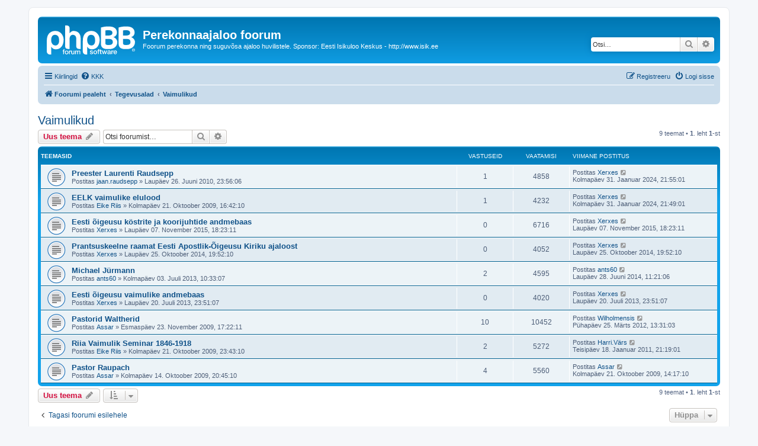

--- FILE ---
content_type: text/html; charset=UTF-8
request_url: https://www.isik.ee/foorum/viewforum.php?f=178&sid=dbd6307821a4b61c7cdd1a5e904957ef
body_size: 8331
content:
<!DOCTYPE html>
<html dir="ltr" lang="et">
<head>
<meta charset="utf-8" />
<meta http-equiv="X-UA-Compatible" content="IE=edge">
<meta name="viewport" content="width=device-width, initial-scale=1" />

<title>Vaimulikud - Perekonnaajaloo foorum</title>

	<link rel="alternate" type="application/atom+xml" title="Vood - Perekonnaajaloo foorum" href="/foorum/app.php/feed?sid=bb949d8a7dc5597a9310cf9efa96adbf">		<link rel="alternate" type="application/atom+xml" title="Vood - Kõik foorumid" href="/foorum/app.php/feed/forums?sid=bb949d8a7dc5597a9310cf9efa96adbf">			<link rel="alternate" type="application/atom+xml" title="Vood - Foorum - Vaimulikud" href="/foorum/app.php/feed/forum/178?sid=bb949d8a7dc5597a9310cf9efa96adbf">		
	<link rel="canonical" href="https://www.isik.ee/foorum/viewforum.php?f=178">

<!--
	phpBB style name: prosilver
	Based on style:   prosilver (this is the default phpBB3 style)
	Original author:  Tom Beddard ( http://www.subBlue.com/ )
	Modified by:
-->

<link href="./assets/css/font-awesome.min.css?assets_version=152" rel="stylesheet">
<link href="./styles/prosilver/theme/stylesheet.css?assets_version=152" rel="stylesheet">
<link href="./styles/prosilver/theme/et/stylesheet.css?assets_version=152" rel="stylesheet">




<!--[if lte IE 9]>
	<link href="./styles/prosilver/theme/tweaks.css?assets_version=152" rel="stylesheet">
<![endif]-->


<link href="./ext/matu58/onlinestatus/styles/all/theme/onlinestatus.css?assets_version=152" rel="stylesheet" media="screen">
<link href="./ext/vse/scrolltotop/styles/all/theme/scrolltotop.css?assets_version=152" rel="stylesheet" media="screen">



</head>
<body id="phpbb" class="nojs notouch section-viewforum ltr ">


<div id="wrap" class="wrap">
	<a id="top" class="top-anchor" accesskey="t"></a>
	<div id="page-header">
		<div class="headerbar" role="banner">
					<div class="inner">

			<div id="site-description" class="site-description">
		<a id="logo" class="logo" href="./index.php?sid=bb949d8a7dc5597a9310cf9efa96adbf" title="Foorumi pealeht">
					<span class="site_logo"></span>
				</a>
				<h1>Perekonnaajaloo foorum</h1>
				<p>Foorum perekonna ning suguvõsa ajaloo huvilistele. Sponsor: Eesti Isikuloo Keskus - http://www.isik.ee</p>
				<p class="skiplink"><a href="#start_here">Jäta vahele kuni sisuni</a></p>
			</div>

									<div id="search-box" class="search-box search-header" role="search">
				<form action="./search.php?sid=bb949d8a7dc5597a9310cf9efa96adbf" method="get" id="search">
				<fieldset>
					<input name="keywords" id="keywords" type="search" maxlength="128" title="Otsi märksõnu" class="inputbox search tiny" size="20" value="" placeholder="Otsi…" />
					<button class="button button-search" type="submit" title="Otsi">
						<i class="icon fa-search fa-fw" aria-hidden="true"></i><span class="sr-only">Otsi</span>
					</button>
					<a href="./search.php?sid=bb949d8a7dc5597a9310cf9efa96adbf" class="button button-search-end" title="Täiendatud otsing">
						<i class="icon fa-cog fa-fw" aria-hidden="true"></i><span class="sr-only">Täiendatud otsing</span>
					</a>
					<input type="hidden" name="sid" value="bb949d8a7dc5597a9310cf9efa96adbf" />

				</fieldset>
				</form>
			</div>
						
			</div>
					</div>
				<div class="navbar" role="navigation">
	<div class="inner">

	<ul id="nav-main" class="nav-main linklist" role="menubar">

		<li id="quick-links" class="quick-links dropdown-container responsive-menu" data-skip-responsive="true">
			<a href="#" class="dropdown-trigger">
				<i class="icon fa-bars fa-fw" aria-hidden="true"></i><span>Kiirlingid</span>
			</a>
			<div class="dropdown">
				<div class="pointer"><div class="pointer-inner"></div></div>
				<ul class="dropdown-contents" role="menu">
					
											<li class="separator"></li>
																									<li>
								<a href="./search.php?search_id=unanswered&amp;sid=bb949d8a7dc5597a9310cf9efa96adbf" role="menuitem">
									<i class="icon fa-file-o fa-fw icon-gray" aria-hidden="true"></i><span>Vaata vastamata teemasi</span>
								</a>
							</li>
							<li>
								<a href="./search.php?search_id=active_topics&amp;sid=bb949d8a7dc5597a9310cf9efa96adbf" role="menuitem">
									<i class="icon fa-file-o fa-fw icon-blue" aria-hidden="true"></i><span>Vaata aktiivseid teemasid</span>
								</a>
							</li>
							<li class="separator"></li>
							<li>
								<a href="./search.php?sid=bb949d8a7dc5597a9310cf9efa96adbf" role="menuitem">
									<i class="icon fa-search fa-fw" aria-hidden="true"></i><span>Otsi</span>
								</a>
							</li>
					
										<li class="separator"></li>

									</ul>
			</div>
		</li>

				<li data-skip-responsive="true">
			<a href="/foorum/app.php/help/faq?sid=bb949d8a7dc5597a9310cf9efa96adbf" rel="help" title="Korduma Kippuvad Küsimused" role="menuitem">
				<i class="icon fa-question-circle fa-fw" aria-hidden="true"></i><span>KKK</span>
			</a>
		</li>
						
			<li class="rightside"  data-skip-responsive="true">
			<a href="./ucp.php?mode=login&amp;redirect=viewforum.php%3Ff%3D178&amp;sid=bb949d8a7dc5597a9310cf9efa96adbf" title="Logi sisse" accesskey="x" role="menuitem">
				<i class="icon fa-power-off fa-fw" aria-hidden="true"></i><span>Logi sisse</span>
			</a>
		</li>
					<li class="rightside" data-skip-responsive="true">
				<a href="./ucp.php?mode=register&amp;sid=bb949d8a7dc5597a9310cf9efa96adbf" role="menuitem">
					<i class="icon fa-pencil-square-o  fa-fw" aria-hidden="true"></i><span>Registreeru</span>
				</a>
			</li>
						</ul>

	<ul id="nav-breadcrumbs" class="nav-breadcrumbs linklist navlinks" role="menubar">
				
		
		<li class="breadcrumbs" itemscope itemtype="https://schema.org/BreadcrumbList">

			
							<span class="crumb" itemtype="https://schema.org/ListItem" itemprop="itemListElement" itemscope><a itemprop="item" href="./index.php?sid=bb949d8a7dc5597a9310cf9efa96adbf" accesskey="h" data-navbar-reference="index"><i class="icon fa-home fa-fw"></i><span itemprop="name">Foorumi pealeht</span></a><meta itemprop="position" content="1" /></span>

											
								<span class="crumb" itemtype="https://schema.org/ListItem" itemprop="itemListElement" itemscope data-forum-id="197"><a itemprop="item" href="./viewforum.php?f=197&amp;sid=bb949d8a7dc5597a9310cf9efa96adbf"><span itemprop="name">Tegevusalad</span></a><meta itemprop="position" content="2" /></span>
															
								<span class="crumb" itemtype="https://schema.org/ListItem" itemprop="itemListElement" itemscope data-forum-id="178"><a itemprop="item" href="./viewforum.php?f=178&amp;sid=bb949d8a7dc5597a9310cf9efa96adbf"><span itemprop="name">Vaimulikud</span></a><meta itemprop="position" content="3" /></span>
							
					</li>

		
					<li class="rightside responsive-search">
				<a href="./search.php?sid=bb949d8a7dc5597a9310cf9efa96adbf" title="Vaata täiendatud otsingu valikuid" role="menuitem">
					<i class="icon fa-search fa-fw" aria-hidden="true"></i><span class="sr-only">Otsi</span>
				</a>
			</li>
			</ul>

	</div>
</div>
	</div>

	
	<a id="start_here" class="anchor"></a>
	<div id="page-body" class="page-body" role="main">
		
		<h2 class="forum-title"><a href="./viewforum.php?f=178&amp;sid=bb949d8a7dc5597a9310cf9efa96adbf">Vaimulikud</a></h2>
<div>
	<!-- NOTE: remove the style="display: none" when you want to have the forum description on the forum body -->
	<div style="display: none !important;">Kõikide konfessioonide vaimulikud<br /></div>	</div>



	<div class="action-bar bar-top">

				
		<a href="./posting.php?mode=post&amp;f=178&amp;sid=bb949d8a7dc5597a9310cf9efa96adbf" class="button" title="Tee uus teema">
							<span>Uus teema</span> <i class="icon fa-pencil fa-fw" aria-hidden="true"></i>
					</a>
				
			<div class="search-box" role="search">
			<form method="get" id="forum-search" action="./search.php?sid=bb949d8a7dc5597a9310cf9efa96adbf">
			<fieldset>
				<input class="inputbox search tiny" type="search" name="keywords" id="search_keywords" size="20" placeholder="Otsi foorumist…" />
				<button class="button button-search" type="submit" title="Otsi">
					<i class="icon fa-search fa-fw" aria-hidden="true"></i><span class="sr-only">Otsi</span>
				</button>
				<a href="./search.php?fid%5B%5D=178&amp;sid=bb949d8a7dc5597a9310cf9efa96adbf" class="button button-search-end" title="Täiendatud otsing">
					<i class="icon fa-cog fa-fw" aria-hidden="true"></i><span class="sr-only">Täiendatud otsing</span>
				</a>
				<input type="hidden" name="fid[0]" value="178" />
<input type="hidden" name="sid" value="bb949d8a7dc5597a9310cf9efa96adbf" />

			</fieldset>
			</form>
		</div>
	
	<div class="pagination">
				9 teemat
					&bull; <strong>1</strong>. leht <strong>1</strong>-st
			</div>

	</div>




	
			<div class="forumbg">
		<div class="inner">
		<ul class="topiclist">
			<li class="header">
				<dl class="row-item">
					<dt><div class="list-inner">Teemasid</div></dt>
					<dd class="posts">Vastuseid</dd>
					<dd class="views">Vaatamisi</dd>
					<dd class="lastpost"><span>Viimane postitus</span></dd>
				</dl>
			</li>
		</ul>
		<ul class="topiclist topics">
	
				<li class="row bg1">
						<dl class="row-item topic_read">
				<dt title="Pole lugemata postitusi">
										<div class="list-inner">
																		<a href="./viewtopic.php?t=7521&amp;sid=bb949d8a7dc5597a9310cf9efa96adbf" class="topictitle">Preester Laurenti Raudsepp</a>																								<br />
						
												<div class="responsive-show" style="display: none;">
							Viimane postitus Postitas <a href="./memberlist.php?mode=viewprofile&amp;u=1811&amp;sid=bb949d8a7dc5597a9310cf9efa96adbf" class="username">Xerxes</a> &laquo; <a href="./viewtopic.php?p=61864&amp;sid=bb949d8a7dc5597a9310cf9efa96adbf#p61864" title="Mine viimasesse postitusesse"><time datetime="2024-01-31T19:55:12+00:00">Kolmapäev 31. Jaanuar 2024, 21:55:01</time></a>
													</div>
														<span class="responsive-show left-box" style="display: none;">Vastuseid: <strong>1</strong></span>
													
						<div class="topic-poster responsive-hide left-box">
																												Postitas <a href="./memberlist.php?mode=viewprofile&amp;u=1585&amp;sid=bb949d8a7dc5597a9310cf9efa96adbf" class="username">jaan.raudsepp</a> &raquo; <time datetime="2010-06-26T20:56:17+00:00">Laupäev 26. Juuni 2010, 23:56:06</time>
																				</div>

						
											</div>
				</dt>
				<dd class="posts">1 <dfn>Vastuseid</dfn></dd>
				<dd class="views">4858 <dfn>Vaatamisi</dfn></dd>
				<dd class="lastpost">
					<span><dfn>Viimane postitus </dfn>Postitas <a href="./memberlist.php?mode=viewprofile&amp;u=1811&amp;sid=bb949d8a7dc5597a9310cf9efa96adbf" class="username">Xerxes</a>													<a href="./viewtopic.php?p=61864&amp;sid=bb949d8a7dc5597a9310cf9efa96adbf#p61864" title="Mine viimasesse postitusesse">
								<i class="icon fa-external-link-square fa-fw icon-lightgray icon-md" aria-hidden="true"></i><span class="sr-only"></span>
							</a>
												<br /><time datetime="2024-01-31T19:55:12+00:00">Kolmapäev 31. Jaanuar 2024, 21:55:01</time>
					</span>
				</dd>
			</dl>
					</li>
		
	

	
	
				<li class="row bg2">
						<dl class="row-item topic_read">
				<dt title="Pole lugemata postitusi">
										<div class="list-inner">
																		<a href="./viewtopic.php?t=5920&amp;sid=bb949d8a7dc5597a9310cf9efa96adbf" class="topictitle">EELK vaimulike elulood</a>																								<br />
						
												<div class="responsive-show" style="display: none;">
							Viimane postitus Postitas <a href="./memberlist.php?mode=viewprofile&amp;u=1811&amp;sid=bb949d8a7dc5597a9310cf9efa96adbf" class="username">Xerxes</a> &laquo; <a href="./viewtopic.php?p=61863&amp;sid=bb949d8a7dc5597a9310cf9efa96adbf#p61863" title="Mine viimasesse postitusesse"><time datetime="2024-01-31T19:49:29+00:00">Kolmapäev 31. Jaanuar 2024, 21:49:01</time></a>
													</div>
														<span class="responsive-show left-box" style="display: none;">Vastuseid: <strong>1</strong></span>
													
						<div class="topic-poster responsive-hide left-box">
																												Postitas <a href="./memberlist.php?mode=viewprofile&amp;u=35&amp;sid=bb949d8a7dc5597a9310cf9efa96adbf" class="username">Eike Riis</a> &raquo; <time datetime="2009-10-21T13:42:00+00:00">Kolmapäev 21. Oktoober 2009, 16:42:10</time>
																				</div>

						
											</div>
				</dt>
				<dd class="posts">1 <dfn>Vastuseid</dfn></dd>
				<dd class="views">4232 <dfn>Vaatamisi</dfn></dd>
				<dd class="lastpost">
					<span><dfn>Viimane postitus </dfn>Postitas <a href="./memberlist.php?mode=viewprofile&amp;u=1811&amp;sid=bb949d8a7dc5597a9310cf9efa96adbf" class="username">Xerxes</a>													<a href="./viewtopic.php?p=61863&amp;sid=bb949d8a7dc5597a9310cf9efa96adbf#p61863" title="Mine viimasesse postitusesse">
								<i class="icon fa-external-link-square fa-fw icon-lightgray icon-md" aria-hidden="true"></i><span class="sr-only"></span>
							</a>
												<br /><time datetime="2024-01-31T19:49:29+00:00">Kolmapäev 31. Jaanuar 2024, 21:49:01</time>
					</span>
				</dd>
			</dl>
					</li>
		
	

	
	
				<li class="row bg1">
						<dl class="row-item topic_read">
				<dt title="Pole lugemata postitusi">
										<div class="list-inner">
																		<a href="./viewtopic.php?t=12195&amp;sid=bb949d8a7dc5597a9310cf9efa96adbf" class="topictitle">Eesti õigeusu köstrite ja koorijuhtide andmebaas</a>																								<br />
						
												<div class="responsive-show" style="display: none;">
							Viimane postitus Postitas <a href="./memberlist.php?mode=viewprofile&amp;u=1811&amp;sid=bb949d8a7dc5597a9310cf9efa96adbf" class="username">Xerxes</a> &laquo; <a href="./viewtopic.php?p=50489&amp;sid=bb949d8a7dc5597a9310cf9efa96adbf#p50489" title="Mine viimasesse postitusesse"><time datetime="2015-11-07T16:23:31+00:00">Laupäev 07. November 2015, 18:23:11</time></a>
													</div>
													
						<div class="topic-poster responsive-hide left-box">
																												Postitas <a href="./memberlist.php?mode=viewprofile&amp;u=1811&amp;sid=bb949d8a7dc5597a9310cf9efa96adbf" class="username">Xerxes</a> &raquo; <time datetime="2015-11-07T16:23:31+00:00">Laupäev 07. November 2015, 18:23:11</time>
																				</div>

						
											</div>
				</dt>
				<dd class="posts">0 <dfn>Vastuseid</dfn></dd>
				<dd class="views">6716 <dfn>Vaatamisi</dfn></dd>
				<dd class="lastpost">
					<span><dfn>Viimane postitus </dfn>Postitas <a href="./memberlist.php?mode=viewprofile&amp;u=1811&amp;sid=bb949d8a7dc5597a9310cf9efa96adbf" class="username">Xerxes</a>													<a href="./viewtopic.php?p=50489&amp;sid=bb949d8a7dc5597a9310cf9efa96adbf#p50489" title="Mine viimasesse postitusesse">
								<i class="icon fa-external-link-square fa-fw icon-lightgray icon-md" aria-hidden="true"></i><span class="sr-only"></span>
							</a>
												<br /><time datetime="2015-11-07T16:23:31+00:00">Laupäev 07. November 2015, 18:23:11</time>
					</span>
				</dd>
			</dl>
					</li>
		
	

	
	
				<li class="row bg2">
						<dl class="row-item topic_read">
				<dt title="Pole lugemata postitusi">
										<div class="list-inner">
																		<a href="./viewtopic.php?t=11585&amp;sid=bb949d8a7dc5597a9310cf9efa96adbf" class="topictitle">Prantsuskeelne raamat Eesti Apostlik-Õigeusu Kiriku ajaloost</a>																								<br />
						
												<div class="responsive-show" style="display: none;">
							Viimane postitus Postitas <a href="./memberlist.php?mode=viewprofile&amp;u=1811&amp;sid=bb949d8a7dc5597a9310cf9efa96adbf" class="username">Xerxes</a> &laquo; <a href="./viewtopic.php?p=48189&amp;sid=bb949d8a7dc5597a9310cf9efa96adbf#p48189" title="Mine viimasesse postitusesse"><time datetime="2014-10-25T16:52:22+00:00">Laupäev 25. Oktoober 2014, 19:52:10</time></a>
													</div>
													
						<div class="topic-poster responsive-hide left-box">
																												Postitas <a href="./memberlist.php?mode=viewprofile&amp;u=1811&amp;sid=bb949d8a7dc5597a9310cf9efa96adbf" class="username">Xerxes</a> &raquo; <time datetime="2014-10-25T16:52:22+00:00">Laupäev 25. Oktoober 2014, 19:52:10</time>
																				</div>

						
											</div>
				</dt>
				<dd class="posts">0 <dfn>Vastuseid</dfn></dd>
				<dd class="views">4052 <dfn>Vaatamisi</dfn></dd>
				<dd class="lastpost">
					<span><dfn>Viimane postitus </dfn>Postitas <a href="./memberlist.php?mode=viewprofile&amp;u=1811&amp;sid=bb949d8a7dc5597a9310cf9efa96adbf" class="username">Xerxes</a>													<a href="./viewtopic.php?p=48189&amp;sid=bb949d8a7dc5597a9310cf9efa96adbf#p48189" title="Mine viimasesse postitusesse">
								<i class="icon fa-external-link-square fa-fw icon-lightgray icon-md" aria-hidden="true"></i><span class="sr-only"></span>
							</a>
												<br /><time datetime="2014-10-25T16:52:22+00:00">Laupäev 25. Oktoober 2014, 19:52:10</time>
					</span>
				</dd>
			</dl>
					</li>
		
	

	
	
				<li class="row bg1">
						<dl class="row-item topic_read">
				<dt title="Pole lugemata postitusi">
										<div class="list-inner">
																		<a href="./viewtopic.php?t=11006&amp;sid=bb949d8a7dc5597a9310cf9efa96adbf" class="topictitle">Michael Jürmann</a>																								<br />
						
												<div class="responsive-show" style="display: none;">
							Viimane postitus Postitas <a href="./memberlist.php?mode=viewprofile&amp;u=3883&amp;sid=bb949d8a7dc5597a9310cf9efa96adbf" class="username">ants60</a> &laquo; <a href="./viewtopic.php?p=47718&amp;sid=bb949d8a7dc5597a9310cf9efa96adbf#p47718" title="Mine viimasesse postitusesse"><time datetime="2014-06-28T08:21:22+00:00">Laupäev 28. Juuni 2014, 11:21:06</time></a>
													</div>
														<span class="responsive-show left-box" style="display: none;">Vastuseid: <strong>2</strong></span>
													
						<div class="topic-poster responsive-hide left-box">
																												Postitas <a href="./memberlist.php?mode=viewprofile&amp;u=3883&amp;sid=bb949d8a7dc5597a9310cf9efa96adbf" class="username">ants60</a> &raquo; <time datetime="2013-07-03T07:33:56+00:00">Kolmapäev 03. Juuli 2013, 10:33:07</time>
																				</div>

						
											</div>
				</dt>
				<dd class="posts">2 <dfn>Vastuseid</dfn></dd>
				<dd class="views">4595 <dfn>Vaatamisi</dfn></dd>
				<dd class="lastpost">
					<span><dfn>Viimane postitus </dfn>Postitas <a href="./memberlist.php?mode=viewprofile&amp;u=3883&amp;sid=bb949d8a7dc5597a9310cf9efa96adbf" class="username">ants60</a>													<a href="./viewtopic.php?p=47718&amp;sid=bb949d8a7dc5597a9310cf9efa96adbf#p47718" title="Mine viimasesse postitusesse">
								<i class="icon fa-external-link-square fa-fw icon-lightgray icon-md" aria-hidden="true"></i><span class="sr-only"></span>
							</a>
												<br /><time datetime="2014-06-28T08:21:22+00:00">Laupäev 28. Juuni 2014, 11:21:06</time>
					</span>
				</dd>
			</dl>
					</li>
		
	

	
	
				<li class="row bg2">
						<dl class="row-item topic_read">
				<dt title="Pole lugemata postitusi">
										<div class="list-inner">
																		<a href="./viewtopic.php?t=11033&amp;sid=bb949d8a7dc5597a9310cf9efa96adbf" class="topictitle">Eesti õigeusu vaimulike andmebaas</a>																								<br />
						
												<div class="responsive-show" style="display: none;">
							Viimane postitus Postitas <a href="./memberlist.php?mode=viewprofile&amp;u=1811&amp;sid=bb949d8a7dc5597a9310cf9efa96adbf" class="username">Xerxes</a> &laquo; <a href="./viewtopic.php?p=45954&amp;sid=bb949d8a7dc5597a9310cf9efa96adbf#p45954" title="Mine viimasesse postitusesse"><time datetime="2013-07-20T20:51:48+00:00">Laupäev 20. Juuli 2013, 23:51:07</time></a>
													</div>
													
						<div class="topic-poster responsive-hide left-box">
																												Postitas <a href="./memberlist.php?mode=viewprofile&amp;u=1811&amp;sid=bb949d8a7dc5597a9310cf9efa96adbf" class="username">Xerxes</a> &raquo; <time datetime="2013-07-20T20:51:48+00:00">Laupäev 20. Juuli 2013, 23:51:07</time>
																				</div>

						
											</div>
				</dt>
				<dd class="posts">0 <dfn>Vastuseid</dfn></dd>
				<dd class="views">4020 <dfn>Vaatamisi</dfn></dd>
				<dd class="lastpost">
					<span><dfn>Viimane postitus </dfn>Postitas <a href="./memberlist.php?mode=viewprofile&amp;u=1811&amp;sid=bb949d8a7dc5597a9310cf9efa96adbf" class="username">Xerxes</a>													<a href="./viewtopic.php?p=45954&amp;sid=bb949d8a7dc5597a9310cf9efa96adbf#p45954" title="Mine viimasesse postitusesse">
								<i class="icon fa-external-link-square fa-fw icon-lightgray icon-md" aria-hidden="true"></i><span class="sr-only"></span>
							</a>
												<br /><time datetime="2013-07-20T20:51:48+00:00">Laupäev 20. Juuli 2013, 23:51:07</time>
					</span>
				</dd>
			</dl>
					</li>
		
	

	
	
				<li class="row bg1">
						<dl class="row-item topic_read">
				<dt title="Pole lugemata postitusi">
										<div class="list-inner">
																		<a href="./viewtopic.php?t=6138&amp;sid=bb949d8a7dc5597a9310cf9efa96adbf" class="topictitle">Pastorid Waltherid</a>																								<br />
						
												<div class="responsive-show" style="display: none;">
							Viimane postitus Postitas <a href="./memberlist.php?mode=viewprofile&amp;u=3647&amp;sid=bb949d8a7dc5597a9310cf9efa96adbf" class="username">Wilholmensis</a> &laquo; <a href="./viewtopic.php?p=42815&amp;sid=bb949d8a7dc5597a9310cf9efa96adbf#p42815" title="Mine viimasesse postitusesse"><time datetime="2012-03-25T10:31:57+00:00">Pühapäev 25. Märts 2012, 13:31:03</time></a>
													</div>
														<span class="responsive-show left-box" style="display: none;">Vastuseid: <strong>10</strong></span>
													
						<div class="topic-poster responsive-hide left-box">
																												Postitas <a href="./memberlist.php?mode=viewprofile&amp;u=275&amp;sid=bb949d8a7dc5597a9310cf9efa96adbf" class="username">Assar</a> &raquo; <time datetime="2009-11-23T15:22:40+00:00">Esmaspäev 23. November 2009, 17:22:11</time>
																				</div>

						
											</div>
				</dt>
				<dd class="posts">10 <dfn>Vastuseid</dfn></dd>
				<dd class="views">10452 <dfn>Vaatamisi</dfn></dd>
				<dd class="lastpost">
					<span><dfn>Viimane postitus </dfn>Postitas <a href="./memberlist.php?mode=viewprofile&amp;u=3647&amp;sid=bb949d8a7dc5597a9310cf9efa96adbf" class="username">Wilholmensis</a>													<a href="./viewtopic.php?p=42815&amp;sid=bb949d8a7dc5597a9310cf9efa96adbf#p42815" title="Mine viimasesse postitusesse">
								<i class="icon fa-external-link-square fa-fw icon-lightgray icon-md" aria-hidden="true"></i><span class="sr-only"></span>
							</a>
												<br /><time datetime="2012-03-25T10:31:57+00:00">Pühapäev 25. Märts 2012, 13:31:03</time>
					</span>
				</dd>
			</dl>
					</li>
		
	

	
	
				<li class="row bg2">
						<dl class="row-item topic_read">
				<dt title="Pole lugemata postitusi">
										<div class="list-inner">
																		<a href="./viewtopic.php?t=5925&amp;sid=bb949d8a7dc5597a9310cf9efa96adbf" class="topictitle">Riia Vaimulik Seminar 1846-1918</a>																								<br />
						
												<div class="responsive-show" style="display: none;">
							Viimane postitus Postitas <a href="./memberlist.php?mode=viewprofile&amp;u=1809&amp;sid=bb949d8a7dc5597a9310cf9efa96adbf" class="username">Harri.Värs</a> &laquo; <a href="./viewtopic.php?p=35358&amp;sid=bb949d8a7dc5597a9310cf9efa96adbf#p35358" title="Mine viimasesse postitusesse"><time datetime="2011-01-18T19:19:24+00:00">Teisipäev 18. Jaanuar 2011, 21:19:01</time></a>
													</div>
														<span class="responsive-show left-box" style="display: none;">Vastuseid: <strong>2</strong></span>
													
						<div class="topic-poster responsive-hide left-box">
																												Postitas <a href="./memberlist.php?mode=viewprofile&amp;u=35&amp;sid=bb949d8a7dc5597a9310cf9efa96adbf" class="username">Eike Riis</a> &raquo; <time datetime="2009-10-21T20:43:55+00:00">Kolmapäev 21. Oktoober 2009, 23:43:10</time>
																				</div>

						
											</div>
				</dt>
				<dd class="posts">2 <dfn>Vastuseid</dfn></dd>
				<dd class="views">5272 <dfn>Vaatamisi</dfn></dd>
				<dd class="lastpost">
					<span><dfn>Viimane postitus </dfn>Postitas <a href="./memberlist.php?mode=viewprofile&amp;u=1809&amp;sid=bb949d8a7dc5597a9310cf9efa96adbf" class="username">Harri.Värs</a>													<a href="./viewtopic.php?p=35358&amp;sid=bb949d8a7dc5597a9310cf9efa96adbf#p35358" title="Mine viimasesse postitusesse">
								<i class="icon fa-external-link-square fa-fw icon-lightgray icon-md" aria-hidden="true"></i><span class="sr-only"></span>
							</a>
												<br /><time datetime="2011-01-18T19:19:24+00:00">Teisipäev 18. Jaanuar 2011, 21:19:01</time>
					</span>
				</dd>
			</dl>
					</li>
		
	

	
	
				<li class="row bg1">
						<dl class="row-item topic_read">
				<dt title="Pole lugemata postitusi">
										<div class="list-inner">
																		<a href="./viewtopic.php?t=5869&amp;sid=bb949d8a7dc5597a9310cf9efa96adbf" class="topictitle">Pastor Raupach</a>																								<br />
						
												<div class="responsive-show" style="display: none;">
							Viimane postitus Postitas <a href="./memberlist.php?mode=viewprofile&amp;u=275&amp;sid=bb949d8a7dc5597a9310cf9efa96adbf" class="username">Assar</a> &laquo; <a href="./viewtopic.php?p=21783&amp;sid=bb949d8a7dc5597a9310cf9efa96adbf#p21783" title="Mine viimasesse postitusesse"><time datetime="2009-10-21T11:17:51+00:00">Kolmapäev 21. Oktoober 2009, 14:17:10</time></a>
													</div>
														<span class="responsive-show left-box" style="display: none;">Vastuseid: <strong>4</strong></span>
													
						<div class="topic-poster responsive-hide left-box">
																												Postitas <a href="./memberlist.php?mode=viewprofile&amp;u=275&amp;sid=bb949d8a7dc5597a9310cf9efa96adbf" class="username">Assar</a> &raquo; <time datetime="2009-10-14T17:45:34+00:00">Kolmapäev 14. Oktoober 2009, 20:45:10</time>
																				</div>

						
											</div>
				</dt>
				<dd class="posts">4 <dfn>Vastuseid</dfn></dd>
				<dd class="views">5560 <dfn>Vaatamisi</dfn></dd>
				<dd class="lastpost">
					<span><dfn>Viimane postitus </dfn>Postitas <a href="./memberlist.php?mode=viewprofile&amp;u=275&amp;sid=bb949d8a7dc5597a9310cf9efa96adbf" class="username">Assar</a>													<a href="./viewtopic.php?p=21783&amp;sid=bb949d8a7dc5597a9310cf9efa96adbf#p21783" title="Mine viimasesse postitusesse">
								<i class="icon fa-external-link-square fa-fw icon-lightgray icon-md" aria-hidden="true"></i><span class="sr-only"></span>
							</a>
												<br /><time datetime="2009-10-21T11:17:51+00:00">Kolmapäev 21. Oktoober 2009, 14:17:10</time>
					</span>
				</dd>
			</dl>
					</li>
		
				</ul>
		</div>
	</div>
	

	<div class="action-bar bar-bottom">
					
			<a href="./posting.php?mode=post&amp;f=178&amp;sid=bb949d8a7dc5597a9310cf9efa96adbf" class="button" title="Tee uus teema">
							<span>Uus teema</span> <i class="icon fa-pencil fa-fw" aria-hidden="true"></i>
						</a>

					
					<form method="post" action="./viewforum.php?f=178&amp;sid=bb949d8a7dc5597a9310cf9efa96adbf">
			<div class="dropdown-container dropdown-container-left dropdown-button-control sort-tools">
	<span title="Kuvamise ja sorteerimise seaded" class="button button-secondary dropdown-trigger dropdown-select">
		<i class="icon fa-sort-amount-asc fa-fw" aria-hidden="true"></i>
		<span class="caret"><i class="icon fa-sort-down fa-fw" aria-hidden="true"></i></span>
	</span>
	<div class="dropdown hidden">
		<div class="pointer"><div class="pointer-inner"></div></div>
		<div class="dropdown-contents">
			<fieldset class="display-options">
							<label>Näita: <select name="st" id="st"><option value="0" selected="selected">Kõik teemad</option><option value="1">1 päeva</option><option value="7">7 päeva</option><option value="14">2 nädalat</option><option value="30">1 kuu</option><option value="90">3 kuud</option><option value="180">6 kuud</option><option value="365">1 aasta</option></select></label>
								<label>Sorteeri: <select name="sk" id="sk"><option value="a">Autor</option><option value="t" selected="selected">Postituse aeg</option><option value="r">Vastuseid</option><option value="s">Pealkiri</option><option value="v">Vaatamisi</option></select></label>
				<label>suuna: <select name="sd" id="sd"><option value="a">Kasvav</option><option value="d" selected="selected">Kahanev</option></select></label>
								<hr class="dashed" />
				<input type="submit" class="button2" name="sort" value="Mine" />
						</fieldset>
		</div>
	</div>
</div>
			</form>
		
		<div class="pagination">
						9 teemat
							 &bull; <strong>1</strong>. leht <strong>1</strong>-st
					</div>
	</div>


<div class="action-bar actions-jump">
		<p class="jumpbox-return">
		<a href="./index.php?sid=bb949d8a7dc5597a9310cf9efa96adbf" class="left-box arrow-left" accesskey="r">
			<i class="icon fa-angle-left fa-fw icon-black" aria-hidden="true"></i><span>Tagasi foorumi esilehele</span>
		</a>
	</p>
	
		<div class="jumpbox dropdown-container dropdown-container-right dropdown-up dropdown-left dropdown-button-control" id="jumpbox">
			<span title="Hüppa" class="button button-secondary dropdown-trigger dropdown-select">
				<span>Hüppa</span>
				<span class="caret"><i class="icon fa-sort-down fa-fw" aria-hidden="true"></i></span>
			</span>
		<div class="dropdown">
			<div class="pointer"><div class="pointer-inner"></div></div>
			<ul class="dropdown-contents">
																				<li><a href="./viewforum.php?f=180&amp;sid=bb949d8a7dc5597a9310cf9efa96adbf" class="jumpbox-cat-link"> <span> Perekonna ajalugu</span></a></li>
																<li><a href="./viewforum.php?f=1&amp;sid=bb949d8a7dc5597a9310cf9efa96adbf" class="jumpbox-sub-link"><span class="spacer"></span> <span>&#8627; &nbsp; Perekonna ajalugu (üldküsimused)</span></a></li>
																<li><a href="./viewforum.php?f=15&amp;sid=bb949d8a7dc5597a9310cf9efa96adbf" class="jumpbox-sub-link"><span class="spacer"></span> <span>&#8627; &nbsp; Arhiivimaterjalidest välja lugemine</span></a></li>
																<li><a href="./viewforum.php?f=206&amp;sid=bb949d8a7dc5597a9310cf9efa96adbf" class="jumpbox-sub-link"><span class="spacer"></span><span class="spacer"></span> <span>&#8627; &nbsp; Abistavad materjalid</span></a></li>
																<li><a href="./viewforum.php?f=148&amp;sid=bb949d8a7dc5597a9310cf9efa96adbf" class="jumpbox-sub-link"><span class="spacer"></span> <span>&#8627; &nbsp; Suguvõsa kokkutulekud</span></a></li>
																<li><a href="./viewforum.php?f=173&amp;sid=bb949d8a7dc5597a9310cf9efa96adbf" class="jumpbox-sub-link"><span class="spacer"></span> <span>&#8627; &nbsp; Vanad fotod</span></a></li>
																<li><a href="./viewforum.php?f=201&amp;sid=bb949d8a7dc5597a9310cf9efa96adbf" class="jumpbox-sub-link"><span class="spacer"></span> <span>&#8627; &nbsp; Vanad kaardid</span></a></li>
																<li><a href="./viewforum.php?f=181&amp;sid=bb949d8a7dc5597a9310cf9efa96adbf" class="jumpbox-cat-link"> <span> Foorumist - About the forum</span></a></li>
																<li><a href="./viewforum.php?f=16&amp;sid=bb949d8a7dc5597a9310cf9efa96adbf" class="jumpbox-sub-link"><span class="spacer"></span> <span>&#8627; &nbsp; Foorumi korraldus</span></a></li>
																<li><a href="./viewforum.php?f=17&amp;sid=bb949d8a7dc5597a9310cf9efa96adbf" class="jumpbox-sub-link"><span class="spacer"></span> <span>&#8627; &nbsp; How to use this forum</span></a></li>
																<li><a href="./viewforum.php?f=182&amp;sid=bb949d8a7dc5597a9310cf9efa96adbf" class="jumpbox-cat-link"> <span> Genealoogia ja arvuti</span></a></li>
																<li><a href="./viewforum.php?f=169&amp;sid=bb949d8a7dc5597a9310cf9efa96adbf" class="jumpbox-sub-link"><span class="spacer"></span> <span>&#8627; &nbsp; Arvutiprogrammid</span></a></li>
																<li><a href="./viewforum.php?f=170&amp;sid=bb949d8a7dc5597a9310cf9efa96adbf" class="jumpbox-sub-link"><span class="spacer"></span> <span>&#8627; &nbsp; Sugupuud internetis</span></a></li>
																<li><a href="./viewforum.php?f=171&amp;sid=bb949d8a7dc5597a9310cf9efa96adbf" class="jumpbox-sub-link"><span class="spacer"></span> <span>&#8627; &nbsp; Kasulikke linke</span></a></li>
																<li><a href="./viewforum.php?f=197&amp;sid=bb949d8a7dc5597a9310cf9efa96adbf" class="jumpbox-cat-link"> <span> Tegevusalad</span></a></li>
																<li><a href="./viewforum.php?f=176&amp;sid=bb949d8a7dc5597a9310cf9efa96adbf" class="jumpbox-sub-link"><span class="spacer"></span> <span>&#8627; &nbsp; Merendus</span></a></li>
																<li><a href="./viewforum.php?f=177&amp;sid=bb949d8a7dc5597a9310cf9efa96adbf" class="jumpbox-sub-link"><span class="spacer"></span> <span>&#8627; &nbsp; Mõisnikud</span></a></li>
																<li><a href="./viewforum.php?f=178&amp;sid=bb949d8a7dc5597a9310cf9efa96adbf" class="jumpbox-sub-link"><span class="spacer"></span> <span>&#8627; &nbsp; Vaimulikud</span></a></li>
																<li><a href="./viewforum.php?f=179&amp;sid=bb949d8a7dc5597a9310cf9efa96adbf" class="jumpbox-sub-link"><span class="spacer"></span> <span>&#8627; &nbsp; Kõrgharidus</span></a></li>
																<li><a href="./viewforum.php?f=199&amp;sid=bb949d8a7dc5597a9310cf9efa96adbf" class="jumpbox-sub-link"><span class="spacer"></span> <span>&#8627; &nbsp; Haridus</span></a></li>
																<li><a href="./viewforum.php?f=198&amp;sid=bb949d8a7dc5597a9310cf9efa96adbf" class="jumpbox-sub-link"><span class="spacer"></span> <span>&#8627; &nbsp; Sõjaväelased</span></a></li>
																<li><a href="./viewforum.php?f=204&amp;sid=bb949d8a7dc5597a9310cf9efa96adbf" class="jumpbox-cat-link"> <span> Rahvusarhiivi ühisloome</span></a></li>
																<li><a href="./viewforum.php?f=205&amp;sid=bb949d8a7dc5597a9310cf9efa96adbf" class="jumpbox-sub-link"><span class="spacer"></span> <span>&#8627; &nbsp; Eestlased Esimeses maailmasõjas</span></a></li>
																<li><a href="./viewforum.php?f=183&amp;sid=bb949d8a7dc5597a9310cf9efa96adbf" class="jumpbox-cat-link"> <span> Harjumaa</span></a></li>
																<li><a href="./viewforum.php?f=26&amp;sid=bb949d8a7dc5597a9310cf9efa96adbf" class="jumpbox-sub-link"><span class="spacer"></span> <span>&#8627; &nbsp; Hageri kihelkond</span></a></li>
																<li><a href="./viewforum.php?f=25&amp;sid=bb949d8a7dc5597a9310cf9efa96adbf" class="jumpbox-sub-link"><span class="spacer"></span> <span>&#8627; &nbsp; Harju-Jaani kihelkond</span></a></li>
																<li><a href="./viewforum.php?f=24&amp;sid=bb949d8a7dc5597a9310cf9efa96adbf" class="jumpbox-sub-link"><span class="spacer"></span> <span>&#8627; &nbsp; Harju-Madise kihelkond</span></a></li>
																<li><a href="./viewforum.php?f=22&amp;sid=bb949d8a7dc5597a9310cf9efa96adbf" class="jumpbox-sub-link"><span class="spacer"></span> <span>&#8627; &nbsp; Juuru kihelkond</span></a></li>
																<li><a href="./viewforum.php?f=27&amp;sid=bb949d8a7dc5597a9310cf9efa96adbf" class="jumpbox-sub-link"><span class="spacer"></span> <span>&#8627; &nbsp; Jõelähtme kihelkond</span></a></li>
																<li><a href="./viewforum.php?f=21&amp;sid=bb949d8a7dc5597a9310cf9efa96adbf" class="jumpbox-sub-link"><span class="spacer"></span> <span>&#8627; &nbsp; Jüri kihelkond</span></a></li>
																<li><a href="./viewforum.php?f=29&amp;sid=bb949d8a7dc5597a9310cf9efa96adbf" class="jumpbox-sub-link"><span class="spacer"></span> <span>&#8627; &nbsp; Keila kihelkond</span></a></li>
																<li><a href="./viewforum.php?f=20&amp;sid=bb949d8a7dc5597a9310cf9efa96adbf" class="jumpbox-sub-link"><span class="spacer"></span> <span>&#8627; &nbsp; Kose kihelkond</span></a></li>
																<li><a href="./viewforum.php?f=19&amp;sid=bb949d8a7dc5597a9310cf9efa96adbf" class="jumpbox-sub-link"><span class="spacer"></span> <span>&#8627; &nbsp; Kuusalu kihelkond</span></a></li>
																<li><a href="./viewforum.php?f=18&amp;sid=bb949d8a7dc5597a9310cf9efa96adbf" class="jumpbox-sub-link"><span class="spacer"></span> <span>&#8627; &nbsp; Nissi kihelkond</span></a></li>
																<li><a href="./viewforum.php?f=28&amp;sid=bb949d8a7dc5597a9310cf9efa96adbf" class="jumpbox-sub-link"><span class="spacer"></span> <span>&#8627; &nbsp; Rapla kihelkond</span></a></li>
																<li><a href="./viewforum.php?f=23&amp;sid=bb949d8a7dc5597a9310cf9efa96adbf" class="jumpbox-sub-link"><span class="spacer"></span> <span>&#8627; &nbsp; Risti kihelkond</span></a></li>
																<li><a href="./viewforum.php?f=67&amp;sid=bb949d8a7dc5597a9310cf9efa96adbf" class="jumpbox-sub-link"><span class="spacer"></span> <span>&#8627; &nbsp; Tallinna linn</span></a></li>
																<li><a href="./viewforum.php?f=30&amp;sid=bb949d8a7dc5597a9310cf9efa96adbf" class="jumpbox-sub-link"><span class="spacer"></span> <span>&#8627; &nbsp; Harjumaa üldküsimused</span></a></li>
																<li><a href="./viewforum.php?f=184&amp;sid=bb949d8a7dc5597a9310cf9efa96adbf" class="jumpbox-cat-link"> <span> Hiiumaa</span></a></li>
																<li><a href="./viewforum.php?f=68&amp;sid=bb949d8a7dc5597a9310cf9efa96adbf" class="jumpbox-sub-link"><span class="spacer"></span> <span>&#8627; &nbsp; Emmaste kihelkond</span></a></li>
																<li><a href="./viewforum.php?f=69&amp;sid=bb949d8a7dc5597a9310cf9efa96adbf" class="jumpbox-sub-link"><span class="spacer"></span> <span>&#8627; &nbsp; Käina kihelkond</span></a></li>
																<li><a href="./viewforum.php?f=70&amp;sid=bb949d8a7dc5597a9310cf9efa96adbf" class="jumpbox-sub-link"><span class="spacer"></span> <span>&#8627; &nbsp; Pühalepa kihelkond</span></a></li>
																<li><a href="./viewforum.php?f=71&amp;sid=bb949d8a7dc5597a9310cf9efa96adbf" class="jumpbox-sub-link"><span class="spacer"></span> <span>&#8627; &nbsp; Reigi kihelkond</span></a></li>
																<li><a href="./viewforum.php?f=72&amp;sid=bb949d8a7dc5597a9310cf9efa96adbf" class="jumpbox-sub-link"><span class="spacer"></span> <span>&#8627; &nbsp; Hiiumaa üldküsimused</span></a></li>
																<li><a href="./viewforum.php?f=185&amp;sid=bb949d8a7dc5597a9310cf9efa96adbf" class="jumpbox-cat-link"> <span> Järvamaa</span></a></li>
																<li><a href="./viewforum.php?f=47&amp;sid=bb949d8a7dc5597a9310cf9efa96adbf" class="jumpbox-sub-link"><span class="spacer"></span> <span>&#8627; &nbsp; Ambla kihelkond</span></a></li>
																<li><a href="./viewforum.php?f=46&amp;sid=bb949d8a7dc5597a9310cf9efa96adbf" class="jumpbox-sub-link"><span class="spacer"></span> <span>&#8627; &nbsp; Anna kihelkond</span></a></li>
																<li><a href="./viewforum.php?f=52&amp;sid=bb949d8a7dc5597a9310cf9efa96adbf" class="jumpbox-sub-link"><span class="spacer"></span> <span>&#8627; &nbsp; Järva-Jaani kihelkond</span></a></li>
																<li><a href="./viewforum.php?f=48&amp;sid=bb949d8a7dc5597a9310cf9efa96adbf" class="jumpbox-sub-link"><span class="spacer"></span> <span>&#8627; &nbsp; Järva-Madise kihelkond</span></a></li>
																<li><a href="./viewforum.php?f=50&amp;sid=bb949d8a7dc5597a9310cf9efa96adbf" class="jumpbox-sub-link"><span class="spacer"></span> <span>&#8627; &nbsp; Koeru kihelkond</span></a></li>
																<li><a href="./viewforum.php?f=45&amp;sid=bb949d8a7dc5597a9310cf9efa96adbf" class="jumpbox-sub-link"><span class="spacer"></span> <span>&#8627; &nbsp; Paide kihelkond ja linn</span></a></li>
																<li><a href="./viewforum.php?f=51&amp;sid=bb949d8a7dc5597a9310cf9efa96adbf" class="jumpbox-sub-link"><span class="spacer"></span> <span>&#8627; &nbsp; Peetri kihelkond</span></a></li>
																<li><a href="./viewforum.php?f=49&amp;sid=bb949d8a7dc5597a9310cf9efa96adbf" class="jumpbox-sub-link"><span class="spacer"></span> <span>&#8627; &nbsp; Türi kihelkond</span></a></li>
																<li><a href="./viewforum.php?f=54&amp;sid=bb949d8a7dc5597a9310cf9efa96adbf" class="jumpbox-sub-link"><span class="spacer"></span> <span>&#8627; &nbsp; Järvamaa üldküsimused</span></a></li>
																<li><a href="./viewforum.php?f=186&amp;sid=bb949d8a7dc5597a9310cf9efa96adbf" class="jumpbox-cat-link"> <span> Läänemaa</span></a></li>
																<li><a href="./viewforum.php?f=42&amp;sid=bb949d8a7dc5597a9310cf9efa96adbf" class="jumpbox-sub-link"><span class="spacer"></span> <span>&#8627; &nbsp; Haapsalu linn</span></a></li>
																<li><a href="./viewforum.php?f=43&amp;sid=bb949d8a7dc5597a9310cf9efa96adbf" class="jumpbox-sub-link"><span class="spacer"></span> <span>&#8627; &nbsp; Hanila kihelkond</span></a></li>
																<li><a href="./viewforum.php?f=41&amp;sid=bb949d8a7dc5597a9310cf9efa96adbf" class="jumpbox-sub-link"><span class="spacer"></span> <span>&#8627; &nbsp; Karuse kihelkond</span></a></li>
																<li><a href="./viewforum.php?f=40&amp;sid=bb949d8a7dc5597a9310cf9efa96adbf" class="jumpbox-sub-link"><span class="spacer"></span> <span>&#8627; &nbsp; Kirbla kihelkond</span></a></li>
																<li><a href="./viewforum.php?f=39&amp;sid=bb949d8a7dc5597a9310cf9efa96adbf" class="jumpbox-sub-link"><span class="spacer"></span> <span>&#8627; &nbsp; Kullamaa kihelkond</span></a></li>
																<li><a href="./viewforum.php?f=38&amp;sid=bb949d8a7dc5597a9310cf9efa96adbf" class="jumpbox-sub-link"><span class="spacer"></span> <span>&#8627; &nbsp; Lihula kihelkond</span></a></li>
																<li><a href="./viewforum.php?f=37&amp;sid=bb949d8a7dc5597a9310cf9efa96adbf" class="jumpbox-sub-link"><span class="spacer"></span> <span>&#8627; &nbsp; Lääne-Nigula kihelkond</span></a></li>
																<li><a href="./viewforum.php?f=36&amp;sid=bb949d8a7dc5597a9310cf9efa96adbf" class="jumpbox-sub-link"><span class="spacer"></span> <span>&#8627; &nbsp; Martna kihelkond</span></a></li>
																<li><a href="./viewforum.php?f=35&amp;sid=bb949d8a7dc5597a9310cf9efa96adbf" class="jumpbox-sub-link"><span class="spacer"></span> <span>&#8627; &nbsp; Märjamaa kihelkond</span></a></li>
																<li><a href="./viewforum.php?f=34&amp;sid=bb949d8a7dc5597a9310cf9efa96adbf" class="jumpbox-sub-link"><span class="spacer"></span> <span>&#8627; &nbsp; Noarootsi kihelkond</span></a></li>
																<li><a href="./viewforum.php?f=33&amp;sid=bb949d8a7dc5597a9310cf9efa96adbf" class="jumpbox-sub-link"><span class="spacer"></span> <span>&#8627; &nbsp; Ridala kihelkond</span></a></li>
																<li><a href="./viewforum.php?f=32&amp;sid=bb949d8a7dc5597a9310cf9efa96adbf" class="jumpbox-sub-link"><span class="spacer"></span> <span>&#8627; &nbsp; Varbla kihelkond</span></a></li>
																<li><a href="./viewforum.php?f=31&amp;sid=bb949d8a7dc5597a9310cf9efa96adbf" class="jumpbox-sub-link"><span class="spacer"></span> <span>&#8627; &nbsp; Vigala kihelkond</span></a></li>
																<li><a href="./viewforum.php?f=203&amp;sid=bb949d8a7dc5597a9310cf9efa96adbf" class="jumpbox-sub-link"><span class="spacer"></span> <span>&#8627; &nbsp; Vormsi kihelkond</span></a></li>
																<li><a href="./viewforum.php?f=44&amp;sid=bb949d8a7dc5597a9310cf9efa96adbf" class="jumpbox-sub-link"><span class="spacer"></span> <span>&#8627; &nbsp; Läänemaa üldküsimused</span></a></li>
																<li><a href="./viewforum.php?f=187&amp;sid=bb949d8a7dc5597a9310cf9efa96adbf" class="jumpbox-cat-link"> <span> Pärnumaa</span></a></li>
																<li><a href="./viewforum.php?f=108&amp;sid=bb949d8a7dc5597a9310cf9efa96adbf" class="jumpbox-sub-link"><span class="spacer"></span> <span>&#8627; &nbsp; Audru kihelkond</span></a></li>
																<li><a href="./viewforum.php?f=109&amp;sid=bb949d8a7dc5597a9310cf9efa96adbf" class="jumpbox-sub-link"><span class="spacer"></span> <span>&#8627; &nbsp; Halliste kihelkond</span></a></li>
																<li><a href="./viewforum.php?f=110&amp;sid=bb949d8a7dc5597a9310cf9efa96adbf" class="jumpbox-sub-link"><span class="spacer"></span> <span>&#8627; &nbsp; Häädemeeste kihelkond</span></a></li>
																<li><a href="./viewforum.php?f=112&amp;sid=bb949d8a7dc5597a9310cf9efa96adbf" class="jumpbox-sub-link"><span class="spacer"></span> <span>&#8627; &nbsp; Karksi kihelkond</span></a></li>
																<li><a href="./viewforum.php?f=113&amp;sid=bb949d8a7dc5597a9310cf9efa96adbf" class="jumpbox-sub-link"><span class="spacer"></span> <span>&#8627; &nbsp; Mihkli kihelkond</span></a></li>
																<li><a href="./viewforum.php?f=114&amp;sid=bb949d8a7dc5597a9310cf9efa96adbf" class="jumpbox-sub-link"><span class="spacer"></span> <span>&#8627; &nbsp; Pärnu-Jaagupi kihelkond</span></a></li>
																<li><a href="./viewforum.php?f=115&amp;sid=bb949d8a7dc5597a9310cf9efa96adbf" class="jumpbox-sub-link"><span class="spacer"></span> <span>&#8627; &nbsp; Pärnu kihelkond</span></a></li>
																<li><a href="./viewforum.php?f=116&amp;sid=bb949d8a7dc5597a9310cf9efa96adbf" class="jumpbox-sub-link"><span class="spacer"></span> <span>&#8627; &nbsp; Pärnu linn</span></a></li>
																<li><a href="./viewforum.php?f=117&amp;sid=bb949d8a7dc5597a9310cf9efa96adbf" class="jumpbox-sub-link"><span class="spacer"></span> <span>&#8627; &nbsp; Saarde kihelkond</span></a></li>
																<li><a href="./viewforum.php?f=118&amp;sid=bb949d8a7dc5597a9310cf9efa96adbf" class="jumpbox-sub-link"><span class="spacer"></span> <span>&#8627; &nbsp; Tori kihelkond</span></a></li>
																<li><a href="./viewforum.php?f=119&amp;sid=bb949d8a7dc5597a9310cf9efa96adbf" class="jumpbox-sub-link"><span class="spacer"></span> <span>&#8627; &nbsp; Tõstamaa kihelkond</span></a></li>
																<li><a href="./viewforum.php?f=107&amp;sid=bb949d8a7dc5597a9310cf9efa96adbf" class="jumpbox-sub-link"><span class="spacer"></span> <span>&#8627; &nbsp; Vändra kihelkond</span></a></li>
																<li><a href="./viewforum.php?f=111&amp;sid=bb949d8a7dc5597a9310cf9efa96adbf" class="jumpbox-sub-link"><span class="spacer"></span> <span>&#8627; &nbsp; Pärnumaa üldküsimused</span></a></li>
																<li><a href="./viewforum.php?f=188&amp;sid=bb949d8a7dc5597a9310cf9efa96adbf" class="jumpbox-cat-link"> <span> Saaremaa</span></a></li>
																<li><a href="./viewforum.php?f=93&amp;sid=bb949d8a7dc5597a9310cf9efa96adbf" class="jumpbox-sub-link"><span class="spacer"></span> <span>&#8627; &nbsp; Saaremaa üldküsimused</span></a></li>
																<li><a href="./viewforum.php?f=97&amp;sid=bb949d8a7dc5597a9310cf9efa96adbf" class="jumpbox-sub-link"><span class="spacer"></span> <span>&#8627; &nbsp; Anseküla kihelkond</span></a></li>
																<li><a href="./viewforum.php?f=98&amp;sid=bb949d8a7dc5597a9310cf9efa96adbf" class="jumpbox-sub-link"><span class="spacer"></span> <span>&#8627; &nbsp; Jaani kihelkond</span></a></li>
																<li><a href="./viewforum.php?f=99&amp;sid=bb949d8a7dc5597a9310cf9efa96adbf" class="jumpbox-sub-link"><span class="spacer"></span> <span>&#8627; &nbsp; Jämaja kihelkond</span></a></li>
																<li><a href="./viewforum.php?f=94&amp;sid=bb949d8a7dc5597a9310cf9efa96adbf" class="jumpbox-sub-link"><span class="spacer"></span> <span>&#8627; &nbsp; Kaarma kihelkond</span></a></li>
																<li><a href="./viewforum.php?f=95&amp;sid=bb949d8a7dc5597a9310cf9efa96adbf" class="jumpbox-sub-link"><span class="spacer"></span> <span>&#8627; &nbsp; Karja kihelkond</span></a></li>
																<li><a href="./viewforum.php?f=100&amp;sid=bb949d8a7dc5597a9310cf9efa96adbf" class="jumpbox-sub-link"><span class="spacer"></span> <span>&#8627; &nbsp; Kihelkonna kihelkond</span></a></li>
																<li><a href="./viewforum.php?f=101&amp;sid=bb949d8a7dc5597a9310cf9efa96adbf" class="jumpbox-sub-link"><span class="spacer"></span> <span>&#8627; &nbsp; Kuressaare linn</span></a></li>
																<li><a href="./viewforum.php?f=102&amp;sid=bb949d8a7dc5597a9310cf9efa96adbf" class="jumpbox-sub-link"><span class="spacer"></span> <span>&#8627; &nbsp; Kärla kihelkond</span></a></li>
																<li><a href="./viewforum.php?f=103&amp;sid=bb949d8a7dc5597a9310cf9efa96adbf" class="jumpbox-sub-link"><span class="spacer"></span> <span>&#8627; &nbsp; Muhu kihelkond</span></a></li>
																<li><a href="./viewforum.php?f=104&amp;sid=bb949d8a7dc5597a9310cf9efa96adbf" class="jumpbox-sub-link"><span class="spacer"></span> <span>&#8627; &nbsp; Mustjala kihelkond</span></a></li>
																<li><a href="./viewforum.php?f=105&amp;sid=bb949d8a7dc5597a9310cf9efa96adbf" class="jumpbox-sub-link"><span class="spacer"></span> <span>&#8627; &nbsp; Pöide kihelkond</span></a></li>
																<li><a href="./viewforum.php?f=106&amp;sid=bb949d8a7dc5597a9310cf9efa96adbf" class="jumpbox-sub-link"><span class="spacer"></span> <span>&#8627; &nbsp; Püha kihelkond</span></a></li>
																<li><a href="./viewforum.php?f=202&amp;sid=bb949d8a7dc5597a9310cf9efa96adbf" class="jumpbox-sub-link"><span class="spacer"></span> <span>&#8627; &nbsp; Ruhnu kihelkond</span></a></li>
																<li><a href="./viewforum.php?f=96&amp;sid=bb949d8a7dc5597a9310cf9efa96adbf" class="jumpbox-sub-link"><span class="spacer"></span> <span>&#8627; &nbsp; Valjala kihelkond</span></a></li>
																<li><a href="./viewforum.php?f=189&amp;sid=bb949d8a7dc5597a9310cf9efa96adbf" class="jumpbox-cat-link"> <span> Setumaa</span></a></li>
																<li><a href="./viewforum.php?f=174&amp;sid=bb949d8a7dc5597a9310cf9efa96adbf" class="jumpbox-sub-link"><span class="spacer"></span> <span>&#8627; &nbsp; Setumaa üldküsimused</span></a></li>
																<li><a href="./viewforum.php?f=162&amp;sid=bb949d8a7dc5597a9310cf9efa96adbf" class="jumpbox-sub-link"><span class="spacer"></span> <span>&#8627; &nbsp; Irboska kihelkond</span></a></li>
																<li><a href="./viewforum.php?f=163&amp;sid=bb949d8a7dc5597a9310cf9efa96adbf" class="jumpbox-sub-link"><span class="spacer"></span> <span>&#8627; &nbsp; Kolpino kihelkond</span></a></li>
																<li><a href="./viewforum.php?f=158&amp;sid=bb949d8a7dc5597a9310cf9efa96adbf" class="jumpbox-sub-link"><span class="spacer"></span> <span>&#8627; &nbsp; Mõla kihelkond</span></a></li>
																<li><a href="./viewforum.php?f=161&amp;sid=bb949d8a7dc5597a9310cf9efa96adbf" class="jumpbox-sub-link"><span class="spacer"></span> <span>&#8627; &nbsp; Obinitsa kihelkond</span></a></li>
																<li><a href="./viewforum.php?f=164&amp;sid=bb949d8a7dc5597a9310cf9efa96adbf" class="jumpbox-sub-link"><span class="spacer"></span> <span>&#8627; &nbsp; Pankjavitsa kihelkond</span></a></li>
																<li><a href="./viewforum.php?f=160&amp;sid=bb949d8a7dc5597a9310cf9efa96adbf" class="jumpbox-sub-link"><span class="spacer"></span> <span>&#8627; &nbsp; Petseri kihelkond</span></a></li>
																<li><a href="./viewforum.php?f=165&amp;sid=bb949d8a7dc5597a9310cf9efa96adbf" class="jumpbox-sub-link"><span class="spacer"></span> <span>&#8627; &nbsp; Tailova kihelkond</span></a></li>
																<li><a href="./viewforum.php?f=166&amp;sid=bb949d8a7dc5597a9310cf9efa96adbf" class="jumpbox-sub-link"><span class="spacer"></span> <span>&#8627; &nbsp; Zalesje kihelkond</span></a></li>
																<li><a href="./viewforum.php?f=167&amp;sid=bb949d8a7dc5597a9310cf9efa96adbf" class="jumpbox-sub-link"><span class="spacer"></span> <span>&#8627; &nbsp; Štšemeritsõ kihelkond</span></a></li>
																<li><a href="./viewforum.php?f=168&amp;sid=bb949d8a7dc5597a9310cf9efa96adbf" class="jumpbox-sub-link"><span class="spacer"></span> <span>&#8627; &nbsp; Satserinna kihelkond</span></a></li>
																<li><a href="./viewforum.php?f=159&amp;sid=bb949d8a7dc5597a9310cf9efa96adbf" class="jumpbox-sub-link"><span class="spacer"></span> <span>&#8627; &nbsp; Värska kihelkond</span></a></li>
																<li><a href="./viewforum.php?f=190&amp;sid=bb949d8a7dc5597a9310cf9efa96adbf" class="jumpbox-cat-link"> <span> Tartumaa</span></a></li>
																<li><a href="./viewforum.php?f=120&amp;sid=bb949d8a7dc5597a9310cf9efa96adbf" class="jumpbox-sub-link"><span class="spacer"></span> <span>&#8627; &nbsp; Tartumaa üldküsimused</span></a></li>
																<li><a href="./viewforum.php?f=127&amp;sid=bb949d8a7dc5597a9310cf9efa96adbf" class="jumpbox-sub-link"><span class="spacer"></span> <span>&#8627; &nbsp; Kambja kihelkond</span></a></li>
																<li><a href="./viewforum.php?f=126&amp;sid=bb949d8a7dc5597a9310cf9efa96adbf" class="jumpbox-sub-link"><span class="spacer"></span> <span>&#8627; &nbsp; Kodavere kihelkond</span></a></li>
																<li><a href="./viewforum.php?f=128&amp;sid=bb949d8a7dc5597a9310cf9efa96adbf" class="jumpbox-sub-link"><span class="spacer"></span> <span>&#8627; &nbsp; Kursi kihelkond</span></a></li>
																<li><a href="./viewforum.php?f=125&amp;sid=bb949d8a7dc5597a9310cf9efa96adbf" class="jumpbox-sub-link"><span class="spacer"></span> <span>&#8627; &nbsp; Laiuse kihelkond</span></a></li>
																<li><a href="./viewforum.php?f=129&amp;sid=bb949d8a7dc5597a9310cf9efa96adbf" class="jumpbox-sub-link"><span class="spacer"></span> <span>&#8627; &nbsp; Maarja-Magdaleena kihelkond</span></a></li>
																<li><a href="./viewforum.php?f=123&amp;sid=bb949d8a7dc5597a9310cf9efa96adbf" class="jumpbox-sub-link"><span class="spacer"></span> <span>&#8627; &nbsp; Nõo kihelkond</span></a></li>
																<li><a href="./viewforum.php?f=121&amp;sid=bb949d8a7dc5597a9310cf9efa96adbf" class="jumpbox-sub-link"><span class="spacer"></span> <span>&#8627; &nbsp; Otepää kihelkond</span></a></li>
																<li><a href="./viewforum.php?f=130&amp;sid=bb949d8a7dc5597a9310cf9efa96adbf" class="jumpbox-sub-link"><span class="spacer"></span> <span>&#8627; &nbsp; Palamuse kihelkond</span></a></li>
																<li><a href="./viewforum.php?f=122&amp;sid=bb949d8a7dc5597a9310cf9efa96adbf" class="jumpbox-sub-link"><span class="spacer"></span> <span>&#8627; &nbsp; Puhja kihelkond</span></a></li>
																<li><a href="./viewforum.php?f=131&amp;sid=bb949d8a7dc5597a9310cf9efa96adbf" class="jumpbox-sub-link"><span class="spacer"></span> <span>&#8627; &nbsp; Rannu kihelkond</span></a></li>
																<li><a href="./viewforum.php?f=132&amp;sid=bb949d8a7dc5597a9310cf9efa96adbf" class="jumpbox-sub-link"><span class="spacer"></span> <span>&#8627; &nbsp; Rõngu kihelkond</span></a></li>
																<li><a href="./viewforum.php?f=133&amp;sid=bb949d8a7dc5597a9310cf9efa96adbf" class="jumpbox-sub-link"><span class="spacer"></span> <span>&#8627; &nbsp; Sangaste kihelkond</span></a></li>
																<li><a href="./viewforum.php?f=134&amp;sid=bb949d8a7dc5597a9310cf9efa96adbf" class="jumpbox-sub-link"><span class="spacer"></span> <span>&#8627; &nbsp; Tartu-Maarja kihelkond</span></a></li>
																<li><a href="./viewforum.php?f=135&amp;sid=bb949d8a7dc5597a9310cf9efa96adbf" class="jumpbox-sub-link"><span class="spacer"></span> <span>&#8627; &nbsp; Tartu linn</span></a></li>
																<li><a href="./viewforum.php?f=124&amp;sid=bb949d8a7dc5597a9310cf9efa96adbf" class="jumpbox-sub-link"><span class="spacer"></span> <span>&#8627; &nbsp; Torma kihelkond</span></a></li>
																<li><a href="./viewforum.php?f=136&amp;sid=bb949d8a7dc5597a9310cf9efa96adbf" class="jumpbox-sub-link"><span class="spacer"></span> <span>&#8627; &nbsp; Võnnu kihelkond</span></a></li>
																<li><a href="./viewforum.php?f=137&amp;sid=bb949d8a7dc5597a9310cf9efa96adbf" class="jumpbox-sub-link"><span class="spacer"></span> <span>&#8627; &nbsp; Äksi kihelkond</span></a></li>
																<li><a href="./viewforum.php?f=191&amp;sid=bb949d8a7dc5597a9310cf9efa96adbf" class="jumpbox-cat-link"> <span> Valga linn ja seda ümbritsevad eesti asustusega alad</span></a></li>
																<li><a href="./viewforum.php?f=172&amp;sid=bb949d8a7dc5597a9310cf9efa96adbf" class="jumpbox-sub-link"><span class="spacer"></span> <span>&#8627; &nbsp; Valga linn ja seda ümbritsevad eesti asustusega alad</span></a></li>
																<li><a href="./viewforum.php?f=192&amp;sid=bb949d8a7dc5597a9310cf9efa96adbf" class="jumpbox-cat-link"> <span> Viljandimaa</span></a></li>
																<li><a href="./viewforum.php?f=73&amp;sid=bb949d8a7dc5597a9310cf9efa96adbf" class="jumpbox-sub-link"><span class="spacer"></span> <span>&#8627; &nbsp; Viljandimaa üldküsimused</span></a></li>
																<li><a href="./viewforum.php?f=75&amp;sid=bb949d8a7dc5597a9310cf9efa96adbf" class="jumpbox-sub-link"><span class="spacer"></span> <span>&#8627; &nbsp; Helme kihelkond</span></a></li>
																<li><a href="./viewforum.php?f=76&amp;sid=bb949d8a7dc5597a9310cf9efa96adbf" class="jumpbox-sub-link"><span class="spacer"></span> <span>&#8627; &nbsp; Kolga-Jaani kihelkond</span></a></li>
																<li><a href="./viewforum.php?f=77&amp;sid=bb949d8a7dc5597a9310cf9efa96adbf" class="jumpbox-sub-link"><span class="spacer"></span> <span>&#8627; &nbsp; Kõpu kihelkond</span></a></li>
																<li><a href="./viewforum.php?f=78&amp;sid=bb949d8a7dc5597a9310cf9efa96adbf" class="jumpbox-sub-link"><span class="spacer"></span> <span>&#8627; &nbsp; Paistu kihelkond</span></a></li>
																<li><a href="./viewforum.php?f=79&amp;sid=bb949d8a7dc5597a9310cf9efa96adbf" class="jumpbox-sub-link"><span class="spacer"></span> <span>&#8627; &nbsp; Pilistvere kihelkond</span></a></li>
																<li><a href="./viewforum.php?f=80&amp;sid=bb949d8a7dc5597a9310cf9efa96adbf" class="jumpbox-sub-link"><span class="spacer"></span> <span>&#8627; &nbsp; Põltsamaa kihelkond</span></a></li>
																<li><a href="./viewforum.php?f=81&amp;sid=bb949d8a7dc5597a9310cf9efa96adbf" class="jumpbox-sub-link"><span class="spacer"></span> <span>&#8627; &nbsp; Suure-Jaani kihelkond</span></a></li>
																<li><a href="./viewforum.php?f=82&amp;sid=bb949d8a7dc5597a9310cf9efa96adbf" class="jumpbox-sub-link"><span class="spacer"></span> <span>&#8627; &nbsp; Tarvastu kihelkond</span></a></li>
																<li><a href="./viewforum.php?f=74&amp;sid=bb949d8a7dc5597a9310cf9efa96adbf" class="jumpbox-sub-link"><span class="spacer"></span> <span>&#8627; &nbsp; Viljandi linn ja kihelkond</span></a></li>
																<li><a href="./viewforum.php?f=193&amp;sid=bb949d8a7dc5597a9310cf9efa96adbf" class="jumpbox-cat-link"> <span> Virumaa</span></a></li>
																<li><a href="./viewforum.php?f=55&amp;sid=bb949d8a7dc5597a9310cf9efa96adbf" class="jumpbox-sub-link"><span class="spacer"></span> <span>&#8627; &nbsp; Iisaku kihelkond</span></a></li>
																<li><a href="./viewforum.php?f=56&amp;sid=bb949d8a7dc5597a9310cf9efa96adbf" class="jumpbox-sub-link"><span class="spacer"></span> <span>&#8627; &nbsp; Jõhvi kihelkond</span></a></li>
																<li><a href="./viewforum.php?f=57&amp;sid=bb949d8a7dc5597a9310cf9efa96adbf" class="jumpbox-sub-link"><span class="spacer"></span> <span>&#8627; &nbsp; Haljala kihelkond</span></a></li>
																<li><a href="./viewforum.php?f=58&amp;sid=bb949d8a7dc5597a9310cf9efa96adbf" class="jumpbox-sub-link"><span class="spacer"></span> <span>&#8627; &nbsp; Kadrina kihelkond</span></a></li>
																<li><a href="./viewforum.php?f=60&amp;sid=bb949d8a7dc5597a9310cf9efa96adbf" class="jumpbox-sub-link"><span class="spacer"></span> <span>&#8627; &nbsp; Lüganuse kihelkond</span></a></li>
																<li><a href="./viewforum.php?f=61&amp;sid=bb949d8a7dc5597a9310cf9efa96adbf" class="jumpbox-sub-link"><span class="spacer"></span> <span>&#8627; &nbsp; Narva linn</span></a></li>
																<li><a href="./viewforum.php?f=62&amp;sid=bb949d8a7dc5597a9310cf9efa96adbf" class="jumpbox-sub-link"><span class="spacer"></span> <span>&#8627; &nbsp; Rakvere kihelkond ja linn</span></a></li>
																<li><a href="./viewforum.php?f=59&amp;sid=bb949d8a7dc5597a9310cf9efa96adbf" class="jumpbox-sub-link"><span class="spacer"></span> <span>&#8627; &nbsp; Simuna kihelkond</span></a></li>
																<li><a href="./viewforum.php?f=63&amp;sid=bb949d8a7dc5597a9310cf9efa96adbf" class="jumpbox-sub-link"><span class="spacer"></span> <span>&#8627; &nbsp; Vaivara kihelkond</span></a></li>
																<li><a href="./viewforum.php?f=64&amp;sid=bb949d8a7dc5597a9310cf9efa96adbf" class="jumpbox-sub-link"><span class="spacer"></span> <span>&#8627; &nbsp; Viru-Jaagupi kihelkond</span></a></li>
																<li><a href="./viewforum.php?f=65&amp;sid=bb949d8a7dc5597a9310cf9efa96adbf" class="jumpbox-sub-link"><span class="spacer"></span> <span>&#8627; &nbsp; Viru-Nigula kihelkond</span></a></li>
																<li><a href="./viewforum.php?f=157&amp;sid=bb949d8a7dc5597a9310cf9efa96adbf" class="jumpbox-sub-link"><span class="spacer"></span> <span>&#8627; &nbsp; Väike-Maarja kihelkond</span></a></li>
																<li><a href="./viewforum.php?f=66&amp;sid=bb949d8a7dc5597a9310cf9efa96adbf" class="jumpbox-sub-link"><span class="spacer"></span> <span>&#8627; &nbsp; Virumaa üldküsimused</span></a></li>
																<li><a href="./viewforum.php?f=194&amp;sid=bb949d8a7dc5597a9310cf9efa96adbf" class="jumpbox-cat-link"> <span> Võrumaa</span></a></li>
																<li><a href="./viewforum.php?f=83&amp;sid=bb949d8a7dc5597a9310cf9efa96adbf" class="jumpbox-sub-link"><span class="spacer"></span> <span>&#8627; &nbsp; Võrumaa üldküsimused</span></a></li>
																<li><a href="./viewforum.php?f=88&amp;sid=bb949d8a7dc5597a9310cf9efa96adbf" class="jumpbox-sub-link"><span class="spacer"></span> <span>&#8627; &nbsp; Hargla kihelkond</span></a></li>
																<li><a href="./viewforum.php?f=86&amp;sid=bb949d8a7dc5597a9310cf9efa96adbf" class="jumpbox-sub-link"><span class="spacer"></span> <span>&#8627; &nbsp; Kanepi kihelkond</span></a></li>
																<li><a href="./viewforum.php?f=85&amp;sid=bb949d8a7dc5597a9310cf9efa96adbf" class="jumpbox-sub-link"><span class="spacer"></span> <span>&#8627; &nbsp; Karula kihelkond</span></a></li>
																<li><a href="./viewforum.php?f=89&amp;sid=bb949d8a7dc5597a9310cf9efa96adbf" class="jumpbox-sub-link"><span class="spacer"></span> <span>&#8627; &nbsp; Põlva kihelkond</span></a></li>
																<li><a href="./viewforum.php?f=90&amp;sid=bb949d8a7dc5597a9310cf9efa96adbf" class="jumpbox-sub-link"><span class="spacer"></span> <span>&#8627; &nbsp; Rõuge kihelkond</span></a></li>
																<li><a href="./viewforum.php?f=91&amp;sid=bb949d8a7dc5597a9310cf9efa96adbf" class="jumpbox-sub-link"><span class="spacer"></span> <span>&#8627; &nbsp; Räpina kihelkond</span></a></li>
																<li><a href="./viewforum.php?f=87&amp;sid=bb949d8a7dc5597a9310cf9efa96adbf" class="jumpbox-sub-link"><span class="spacer"></span> <span>&#8627; &nbsp; Urvaste kihelkond</span></a></li>
																<li><a href="./viewforum.php?f=84&amp;sid=bb949d8a7dc5597a9310cf9efa96adbf" class="jumpbox-sub-link"><span class="spacer"></span> <span>&#8627; &nbsp; Vastseliina kihelkond</span></a></li>
																<li><a href="./viewforum.php?f=92&amp;sid=bb949d8a7dc5597a9310cf9efa96adbf" class="jumpbox-sub-link"><span class="spacer"></span> <span>&#8627; &nbsp; Võru linn</span></a></li>
																<li><a href="./viewforum.php?f=195&amp;sid=bb949d8a7dc5597a9310cf9efa96adbf" class="jumpbox-cat-link"> <span> Eestlased välismaal</span></a></li>
																<li><a href="./viewforum.php?f=138&amp;sid=bb949d8a7dc5597a9310cf9efa96adbf" class="jumpbox-sub-link"><span class="spacer"></span> <span>&#8627; &nbsp; Austraalia</span></a></li>
																<li><a href="./viewforum.php?f=139&amp;sid=bb949d8a7dc5597a9310cf9efa96adbf" class="jumpbox-sub-link"><span class="spacer"></span> <span>&#8627; &nbsp; Kanada</span></a></li>
																<li><a href="./viewforum.php?f=140&amp;sid=bb949d8a7dc5597a9310cf9efa96adbf" class="jumpbox-sub-link"><span class="spacer"></span> <span>&#8627; &nbsp; Suurbritannia</span></a></li>
																<li><a href="./viewforum.php?f=141&amp;sid=bb949d8a7dc5597a9310cf9efa96adbf" class="jumpbox-sub-link"><span class="spacer"></span> <span>&#8627; &nbsp; USA</span></a></li>
																<li><a href="./viewforum.php?f=142&amp;sid=bb949d8a7dc5597a9310cf9efa96adbf" class="jumpbox-sub-link"><span class="spacer"></span> <span>&#8627; &nbsp; Rootsi</span></a></li>
																<li><a href="./viewforum.php?f=143&amp;sid=bb949d8a7dc5597a9310cf9efa96adbf" class="jumpbox-sub-link"><span class="spacer"></span> <span>&#8627; &nbsp; Läti</span></a></li>
																<li><a href="./viewforum.php?f=144&amp;sid=bb949d8a7dc5597a9310cf9efa96adbf" class="jumpbox-sub-link"><span class="spacer"></span> <span>&#8627; &nbsp; Muu Euroopa (v.a Läti, Soome, Rootsi, Suurbritannia)</span></a></li>
																<li><a href="./viewforum.php?f=145&amp;sid=bb949d8a7dc5597a9310cf9efa96adbf" class="jumpbox-sub-link"><span class="spacer"></span> <span>&#8627; &nbsp; Soome</span></a></li>
																<li><a href="./viewforum.php?f=147&amp;sid=bb949d8a7dc5597a9310cf9efa96adbf" class="jumpbox-sub-link"><span class="spacer"></span> <span>&#8627; &nbsp; Endine Vene tsaaririigi territoorium</span></a></li>
																<li><a href="./viewforum.php?f=200&amp;sid=bb949d8a7dc5597a9310cf9efa96adbf" class="jumpbox-sub-link"><span class="spacer"></span> <span>&#8627; &nbsp; Ladina-Ameerika</span></a></li>
																<li><a href="./viewforum.php?f=146&amp;sid=bb949d8a7dc5597a9310cf9efa96adbf" class="jumpbox-sub-link"><span class="spacer"></span> <span>&#8627; &nbsp; Üldküsimused</span></a></li>
																<li><a href="./viewforum.php?f=196&amp;sid=bb949d8a7dc5597a9310cf9efa96adbf" class="jumpbox-cat-link"> <span> Vähemusrahvused Eestis</span></a></li>
																<li><a href="./viewforum.php?f=149&amp;sid=bb949d8a7dc5597a9310cf9efa96adbf" class="jumpbox-sub-link"><span class="spacer"></span> <span>&#8627; &nbsp; Sakslased</span></a></li>
																<li><a href="./viewforum.php?f=150&amp;sid=bb949d8a7dc5597a9310cf9efa96adbf" class="jumpbox-sub-link"><span class="spacer"></span> <span>&#8627; &nbsp; Venelased</span></a></li>
																<li><a href="./viewforum.php?f=151&amp;sid=bb949d8a7dc5597a9310cf9efa96adbf" class="jumpbox-sub-link"><span class="spacer"></span> <span>&#8627; &nbsp; Rootslased</span></a></li>
																<li><a href="./viewforum.php?f=152&amp;sid=bb949d8a7dc5597a9310cf9efa96adbf" class="jumpbox-sub-link"><span class="spacer"></span> <span>&#8627; &nbsp; Juudid</span></a></li>
																<li><a href="./viewforum.php?f=153&amp;sid=bb949d8a7dc5597a9310cf9efa96adbf" class="jumpbox-sub-link"><span class="spacer"></span> <span>&#8627; &nbsp; Lätlased</span></a></li>
																<li><a href="./viewforum.php?f=154&amp;sid=bb949d8a7dc5597a9310cf9efa96adbf" class="jumpbox-sub-link"><span class="spacer"></span> <span>&#8627; &nbsp; Soomlased</span></a></li>
																<li><a href="./viewforum.php?f=155&amp;sid=bb949d8a7dc5597a9310cf9efa96adbf" class="jumpbox-sub-link"><span class="spacer"></span> <span>&#8627; &nbsp; Ingerisoomlased</span></a></li>
																<li><a href="./viewforum.php?f=156&amp;sid=bb949d8a7dc5597a9310cf9efa96adbf" class="jumpbox-sub-link"><span class="spacer"></span> <span>&#8627; &nbsp; Muud vähemusrahvused</span></a></li>
											</ul>
		</div>
	</div>

	</div>



	<div class="stat-block permissions">
		<h3>Foorumi õigused</h3>
		<p>Sa <strong>ei saa</strong> teha uusi teemasid siin foorumis<br />Sa <strong>ei saa</strong> postitustele vastata siin foorumis<br />Sa <strong>ei saa</strong> muuta oma postitusi siin foorumis<br />Sa <strong>ei saa</strong> kustutada oma postitusi siin foorumis<br /></p>
	</div>

			</div>


<div id="page-footer" class="page-footer" role="contentinfo">
	<div class="navbar" role="navigation">
	<div class="inner">

	<ul id="nav-footer" class="nav-footer linklist" role="menubar">
		<li class="breadcrumbs">
									<span class="crumb"><a href="./index.php?sid=bb949d8a7dc5597a9310cf9efa96adbf" data-navbar-reference="index"><i class="icon fa-home fa-fw" aria-hidden="true"></i><span>Foorumi pealeht</span></a></span>					</li>
		
				<li class="rightside">Kõik kellaajad on <span title="Euroopa/Tallinn">UTC+02:00</span></li>
							<li class="rightside">
				<a href="/foorum/app.php/user/delete_cookies?sid=bb949d8a7dc5597a9310cf9efa96adbf" data-ajax="true" data-refresh="true" role="menuitem">
					<i class="icon fa-trash fa-fw" aria-hidden="true"></i><span>Kustuta kõik foorumi küpsised</span>
				</a>
			</li>
																<li class="rightside" data-last-responsive="true">
				<a href="./memberlist.php?mode=contactadmin&amp;sid=bb949d8a7dc5597a9310cf9efa96adbf" role="menuitem">
					<i class="icon fa-envelope fa-fw" aria-hidden="true"></i><span>Kontakt</span>
				</a>
			</li>
			</ul>

	</div>
</div>

	<div class="copyright">
				<p class="footer-row">
			<span class="footer-copyright">Arendas <a href="https://www.phpbb.com/">phpBB</a>&reg; Forum Software &copy; phpBB Limited</span>
		</p>
				<p class="footer-row">
			<span class="footer-copyright">Estonian translation by phpBB Eesti [Exabot] &copy; 2008*-2021</span>
		</p>
						<p class="footer-row" role="menu">
			<a class="footer-link" href="./ucp.php?mode=privacy&amp;sid=bb949d8a7dc5597a9310cf9efa96adbf" title="Privaatsus" role="menuitem">
				<span class="footer-link-text">Privaatsus</span>
			</a>
			|
			<a class="footer-link" href="./ucp.php?mode=terms&amp;sid=bb949d8a7dc5597a9310cf9efa96adbf" title="Kasutajatingimused" role="menuitem">
				<span class="footer-link-text">Kasutajatingimused</span>
			</a>
		</p>
					</div>

	<div id="darkenwrapper" class="darkenwrapper" data-ajax-error-title="AJAX viga" data-ajax-error-text="Teie poolt tehtud päringu töötluse ajal tekkis viga." data-ajax-error-text-abort="Kasutaja katkestas taotluse." data-ajax-error-text-timeout="Teie taotlus aegus; palun proovi uuesti." data-ajax-error-text-parsererror="Midagi läks valesti päringu töötluse ajal ja server saadab veateate.">
		<div id="darken" class="darken">&nbsp;</div>
	</div>

	<div id="phpbb_alert" class="phpbb_alert" data-l-err="Viga" data-l-timeout-processing-req="Päring aegus.">
		<a href="#" class="alert_close">
			<i class="icon fa-times-circle fa-fw" aria-hidden="true"></i>
		</a>
		<h3 class="alert_title">&nbsp;</h3><p class="alert_text"></p>
	</div>
	<div id="phpbb_confirm" class="phpbb_alert">
		<a href="#" class="alert_close">
			<i class="icon fa-times-circle fa-fw" aria-hidden="true"></i>
		</a>
		<div class="alert_text"></div>
	</div>
</div>

</div>

<div>
	<a id="bottom" class="anchor" accesskey="z"></a>
	</div>

<script src="./assets/javascript/jquery-3.7.1.min.js?assets_version=152"></script>
<script src="./assets/javascript/core.js?assets_version=152"></script>


<div class="scroll-btn"><div class="scroll-btn-arrow"></div></div>

<script>

(function($) { // Avoid conflicts with other libraries

'use strict';

$(function() {
	var settings = {
			min: 200,
			scrollSpeed: 400
		},
		toTop = $('.scroll-btn'),
		toTopHidden = true;

	$(window).scroll(function() {
		var pos = $(this).scrollTop();
		if (pos > settings.min && toTopHidden) {
			toTop.stop(true, true).fadeIn();
			toTopHidden = false;
		} else if(pos <= settings.min && !toTopHidden) {
			toTop.stop(true, true).fadeOut();
			toTopHidden = true;
		}
	});

	toTop.bind('click touchstart', function() {
		$('html, body').animate({
			scrollTop: 0
		}, settings.scrollSpeed);
	});
});

})(jQuery);

</script>

<script src="./styles/prosilver/template/forum_fn.js?assets_version=152"></script>
<script src="./styles/prosilver/template/ajax.js?assets_version=152"></script>



</body>
</html>
